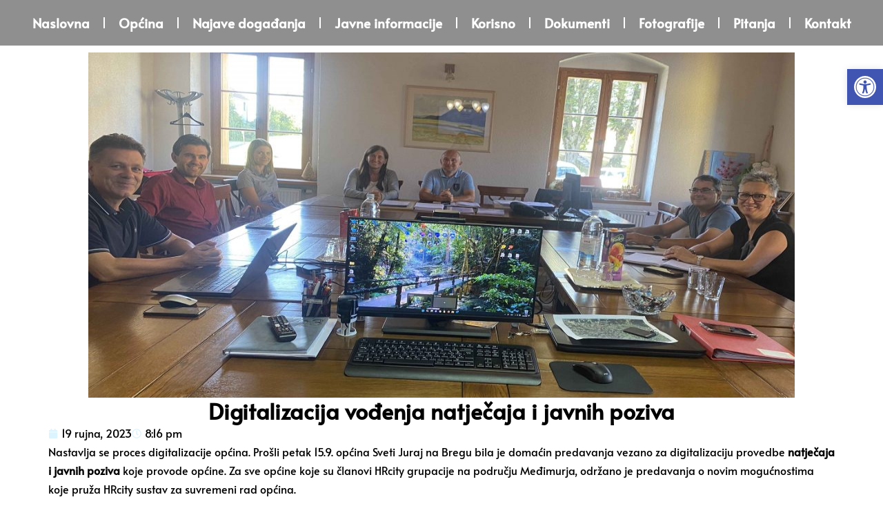

--- FILE ---
content_type: text/css
request_url: https://www.svetijurajnabregu.hr/wordpress/wp-content/uploads/elementor/css/post-37872.css?ver=1768274851
body_size: 953
content:
.elementor-37872 .elementor-element.elementor-element-32c4dbf{--display:flex;--min-height:0px;--align-items:center;--container-widget-width:calc( ( 1 - var( --container-widget-flex-grow ) ) * 100% );--gap:20px 20px;--row-gap:20px;--column-gap:20px;--overlay-opacity:0.27;--margin-top:0px;--margin-bottom:0px;--margin-left:0px;--margin-right:0px;--padding-top:10px;--padding-bottom:10px;--padding-left:10px;--padding-right:10px;}.elementor-37872 .elementor-element.elementor-element-32c4dbf:not(.elementor-motion-effects-element-type-background), .elementor-37872 .elementor-element.elementor-element-32c4dbf > .elementor-motion-effects-container > .elementor-motion-effects-layer{background-color:#00000070;}.elementor-37872 .elementor-element.elementor-element-32c4dbf::before, .elementor-37872 .elementor-element.elementor-element-32c4dbf > .elementor-background-video-container::before, .elementor-37872 .elementor-element.elementor-element-32c4dbf > .e-con-inner > .elementor-background-video-container::before, .elementor-37872 .elementor-element.elementor-element-32c4dbf > .elementor-background-slideshow::before, .elementor-37872 .elementor-element.elementor-element-32c4dbf > .e-con-inner > .elementor-background-slideshow::before, .elementor-37872 .elementor-element.elementor-element-32c4dbf > .elementor-motion-effects-container > .elementor-motion-effects-layer::before{background-color:#00000000;--background-overlay:'';}.elementor-widget-nav-menu .elementor-nav-menu .elementor-item{font-family:var( --e-global-typography-primary-font-family ), Sans-serif;font-weight:var( --e-global-typography-primary-font-weight );}.elementor-widget-nav-menu .elementor-nav-menu--main .elementor-item{color:var( --e-global-color-text );fill:var( --e-global-color-text );}.elementor-widget-nav-menu .elementor-nav-menu--main .elementor-item:hover,
					.elementor-widget-nav-menu .elementor-nav-menu--main .elementor-item.elementor-item-active,
					.elementor-widget-nav-menu .elementor-nav-menu--main .elementor-item.highlighted,
					.elementor-widget-nav-menu .elementor-nav-menu--main .elementor-item:focus{color:var( --e-global-color-accent );fill:var( --e-global-color-accent );}.elementor-widget-nav-menu .elementor-nav-menu--main:not(.e--pointer-framed) .elementor-item:before,
					.elementor-widget-nav-menu .elementor-nav-menu--main:not(.e--pointer-framed) .elementor-item:after{background-color:var( --e-global-color-accent );}.elementor-widget-nav-menu .e--pointer-framed .elementor-item:before,
					.elementor-widget-nav-menu .e--pointer-framed .elementor-item:after{border-color:var( --e-global-color-accent );}.elementor-widget-nav-menu{--e-nav-menu-divider-color:var( --e-global-color-text );}.elementor-widget-nav-menu .elementor-nav-menu--dropdown .elementor-item, .elementor-widget-nav-menu .elementor-nav-menu--dropdown  .elementor-sub-item{font-family:var( --e-global-typography-accent-font-family ), Sans-serif;font-weight:var( --e-global-typography-accent-font-weight );}.elementor-37872 .elementor-element.elementor-element-9759b71 .elementor-menu-toggle{margin-left:auto;background-color:#00000078;}.elementor-37872 .elementor-element.elementor-element-9759b71 .elementor-nav-menu .elementor-item{font-family:"Alata", Sans-serif;font-size:19px;font-weight:600;}.elementor-37872 .elementor-element.elementor-element-9759b71 .elementor-nav-menu--main .elementor-item{color:#FFFFFF;fill:#FFFFFF;}.elementor-37872 .elementor-element.elementor-element-9759b71 .elementor-nav-menu--main .elementor-item:hover,
					.elementor-37872 .elementor-element.elementor-element-9759b71 .elementor-nav-menu--main .elementor-item.elementor-item-active,
					.elementor-37872 .elementor-element.elementor-element-9759b71 .elementor-nav-menu--main .elementor-item.highlighted,
					.elementor-37872 .elementor-element.elementor-element-9759b71 .elementor-nav-menu--main .elementor-item:focus{color:#FFFFFF;fill:#FFFFFF;}.elementor-37872 .elementor-element.elementor-element-9759b71 .elementor-nav-menu--main .elementor-item.elementor-item-active{color:#FEC188;}.elementor-37872 .elementor-element.elementor-element-9759b71{--e-nav-menu-divider-content:"";--e-nav-menu-divider-style:solid;--e-nav-menu-divider-color:#FFFFFF;--nav-menu-icon-size:19px;}.elementor-37872 .elementor-element.elementor-element-9759b71 .elementor-nav-menu--main .elementor-nav-menu--dropdown, .elementor-37872 .elementor-element.elementor-element-9759b71 .elementor-nav-menu__container.elementor-nav-menu--dropdown{box-shadow:0px 0px 10px 0px rgba(0,0,0,0.5);}.elementor-37872 .elementor-element.elementor-element-9759b71 div.elementor-menu-toggle{color:#FFFFFF;}.elementor-37872 .elementor-element.elementor-element-9759b71 div.elementor-menu-toggle svg{fill:#FFFFFF;}.elementor-theme-builder-content-area{height:400px;}.elementor-location-header:before, .elementor-location-footer:before{content:"";display:table;clear:both;}@media(max-width:1024px){.elementor-37872 .elementor-element.elementor-element-32c4dbf{--overlay-opacity:0;}.elementor-37872 .elementor-element.elementor-element-9759b71 > .elementor-widget-container{padding:0px 0px 0px 300px;}.elementor-37872 .elementor-element.elementor-element-9759b71{--nav-menu-icon-size:28px;}}@media(max-width:767px){.elementor-37872 .elementor-element.elementor-element-32c4dbf{--align-items:flex-end;--container-widget-width:calc( ( 1 - var( --container-widget-flex-grow ) ) * 100% );--overlay-opacity:0;}.elementor-37872 .elementor-element.elementor-element-9759b71 > .elementor-widget-container{padding:0px 0px 0px 0px;}.elementor-37872 .elementor-element.elementor-element-9759b71{--nav-menu-icon-size:30px;}.elementor-37872 .elementor-element.elementor-element-9759b71 .elementor-menu-toggle{border-width:0px;}}

--- FILE ---
content_type: text/css
request_url: https://www.svetijurajnabregu.hr/wordpress/wp-content/uploads/elementor/css/post-40022.css?ver=1768274851
body_size: 584
content:
.elementor-40022 .elementor-element.elementor-element-6dfa0a0{--display:grid;--e-con-grid-template-columns:repeat(3, 1fr);--e-con-grid-template-rows:repeat(1, 1fr);--grid-auto-flow:row;}.elementor-40022 .elementor-element.elementor-element-6dfa0a0:not(.elementor-motion-effects-element-type-background), .elementor-40022 .elementor-element.elementor-element-6dfa0a0 > .elementor-motion-effects-container > .elementor-motion-effects-layer{background-color:transparent;background-image:linear-gradient(180deg, #E4E4E4 0%, #FFFFFF 100%);}.elementor-widget-text-editor{font-family:var( --e-global-typography-text-font-family ), Sans-serif;font-weight:var( --e-global-typography-text-font-weight );color:var( --e-global-color-text );}.elementor-widget-text-editor.elementor-drop-cap-view-stacked .elementor-drop-cap{background-color:var( --e-global-color-primary );}.elementor-widget-text-editor.elementor-drop-cap-view-framed .elementor-drop-cap, .elementor-widget-text-editor.elementor-drop-cap-view-default .elementor-drop-cap{color:var( --e-global-color-primary );border-color:var( --e-global-color-primary );}.elementor-40022 .elementor-element.elementor-element-9921af2 > .elementor-widget-container{padding:20px 0px 0px 0px;}.elementor-40022 .elementor-element.elementor-element-9921af2{text-align:start;text-shadow:0px 0px 0px rgba(0,0,0,0.3);color:#000000;}.elementor-40022 .elementor-element.elementor-element-4a4c80d > .elementor-widget-container{padding:20px 0px 0px 0px;}.elementor-40022 .elementor-element.elementor-element-4a4c80d{text-align:center;color:#000000;}.elementor-40022 .elementor-element.elementor-element-ed0b340 > .elementor-widget-container{padding:20px 0px 0px 0px;}.elementor-40022 .elementor-element.elementor-element-ed0b340{text-align:center;color:#000000;}.elementor-theme-builder-content-area{height:400px;}.elementor-location-header:before, .elementor-location-footer:before{content:"";display:table;clear:both;}@media(max-width:1024px){.elementor-40022 .elementor-element.elementor-element-6dfa0a0{--grid-auto-flow:row;}}@media(max-width:767px){.elementor-40022 .elementor-element.elementor-element-6dfa0a0{--e-con-grid-template-columns:repeat(1, 1fr);--e-con-grid-template-rows:repeat(1, 1fr);--grid-auto-flow:row;}}

--- FILE ---
content_type: text/css
request_url: https://www.svetijurajnabregu.hr/wordpress/wp-content/uploads/elementor/css/post-37894.css?ver=1768274876
body_size: 895
content:
.elementor-37894 .elementor-element.elementor-element-d4d6548{--display:flex;}.elementor-37894 .elementor-element.elementor-element-d4d6548:not(.elementor-motion-effects-element-type-background), .elementor-37894 .elementor-element.elementor-element-d4d6548 > .elementor-motion-effects-container > .elementor-motion-effects-layer{background-color:transparent;background-image:linear-gradient(180deg, #FFFFFF 0%, #DCF4FF 100%);}.elementor-widget-image .widget-image-caption{color:var( --e-global-color-text );font-family:var( --e-global-typography-text-font-family ), Sans-serif;font-weight:var( --e-global-typography-text-font-weight );}.elementor-37894 .elementor-element.elementor-element-70bc951 > .elementor-widget-container{margin:0px 0px 0px 0px;padding:0px 0px 0px 0px;}.elementor-37894 .elementor-element.elementor-element-70bc951.elementor-element{--align-self:center;}.elementor-37894 .elementor-element.elementor-element-70bc951 img{width:100%;height:500px;}.elementor-widget-theme-post-title .elementor-heading-title{font-family:var( --e-global-typography-primary-font-family ), Sans-serif;font-weight:var( --e-global-typography-primary-font-weight );color:var( --e-global-color-primary );}.elementor-37894 .elementor-element.elementor-element-7e88df6{text-align:center;}.elementor-37894 .elementor-element.elementor-element-7e88df6 .elementor-heading-title{color:#000000;}.elementor-widget-post-info .elementor-icon-list-item:not(:last-child):after{border-color:var( --e-global-color-text );}.elementor-widget-post-info .elementor-icon-list-icon i{color:var( --e-global-color-primary );}.elementor-widget-post-info .elementor-icon-list-icon svg{fill:var( --e-global-color-primary );}.elementor-widget-post-info .elementor-icon-list-text, .elementor-widget-post-info .elementor-icon-list-text a{color:var( --e-global-color-secondary );}.elementor-widget-post-info .elementor-icon-list-item{font-family:var( --e-global-typography-text-font-family ), Sans-serif;font-weight:var( --e-global-typography-text-font-weight );}.elementor-37894 .elementor-element.elementor-element-b7aa08b .elementor-icon-list-icon{width:14px;}.elementor-37894 .elementor-element.elementor-element-b7aa08b .elementor-icon-list-icon i{font-size:14px;}.elementor-37894 .elementor-element.elementor-element-b7aa08b .elementor-icon-list-icon svg{--e-icon-list-icon-size:14px;}.elementor-37894 .elementor-element.elementor-element-b7aa08b .elementor-icon-list-text, .elementor-37894 .elementor-element.elementor-element-b7aa08b .elementor-icon-list-text a{color:#000000;}.elementor-widget-theme-post-content{color:var( --e-global-color-text );font-family:var( --e-global-typography-text-font-family ), Sans-serif;font-weight:var( --e-global-typography-text-font-weight );}.elementor-37894 .elementor-element.elementor-element-536afb4{color:#000000;}.elementor-37894 .elementor-element.elementor-element-9d0c167{--display:flex;--margin-top:0px;--margin-bottom:0px;--margin-left:0px;--margin-right:0px;--padding-top:64px;--padding-bottom:64px;--padding-left:64px;--padding-right:64px;}.elementor-37894 .elementor-element.elementor-element-9d0c167:not(.elementor-motion-effects-element-type-background), .elementor-37894 .elementor-element.elementor-element-9d0c167 > .elementor-motion-effects-container > .elementor-motion-effects-layer{background-color:transparent;background-image:linear-gradient(180deg, #DCF4FF 0%, #8DDBFF 100%);}.elementor-widget-post-navigation span.post-navigation__prev--label{color:var( --e-global-color-text );}.elementor-widget-post-navigation span.post-navigation__next--label{color:var( --e-global-color-text );}.elementor-widget-post-navigation span.post-navigation__prev--label, .elementor-widget-post-navigation span.post-navigation__next--label{font-family:var( --e-global-typography-secondary-font-family ), Sans-serif;font-weight:var( --e-global-typography-secondary-font-weight );}.elementor-widget-post-navigation span.post-navigation__prev--title, .elementor-widget-post-navigation span.post-navigation__next--title{color:var( --e-global-color-secondary );font-family:var( --e-global-typography-secondary-font-family ), Sans-serif;font-weight:var( --e-global-typography-secondary-font-weight );}.elementor-37894 .elementor-element.elementor-element-44a5e3f span.post-navigation__prev--label{color:#000000;transition-duration:400ms;}.elementor-37894 .elementor-element.elementor-element-44a5e3f span.post-navigation__next--label{color:#000000;transition-duration:400ms;}.elementor-37894 .elementor-element.elementor-element-44a5e3f span.post-navigation__prev--label:hover{color:#FFFFFF;}.elementor-37894 .elementor-element.elementor-element-44a5e3f span.post-navigation__next--label:hover{color:#FFFFFF;}.elementor-37894 .elementor-element.elementor-element-44a5e3f span.post-navigation__prev--title, .elementor-37894 .elementor-element.elementor-element-44a5e3f span.post-navigation__next--title{color:#000000;}.elementor-37894 .elementor-element.elementor-element-44a5e3f .post-navigation__arrow-wrapper{color:#FFFFFF;fill:#FFFFFF;}.elementor-37894 .elementor-element.elementor-element-44a5e3f .elementor-post-navigation__separator{background-color:#FFFFFF;}.elementor-37894 .elementor-element.elementor-element-44a5e3f .elementor-post-navigation{color:#FFFFFF;}@media(max-width:1024px){.elementor-37894 .elementor-element.elementor-element-70bc951 img{height:400px;}}@media(max-width:767px){.elementor-37894 .elementor-element.elementor-element-d4d6548{--margin-top:0px;--margin-bottom:0px;--margin-left:0px;--margin-right:0px;}.elementor-37894 .elementor-element.elementor-element-70bc951 img{height:180px;}.elementor-37894 .elementor-element.elementor-element-9d0c167{--padding-top:8px;--padding-bottom:8px;--padding-left:8px;--padding-right:8px;}.elementor-37894 .elementor-element.elementor-element-44a5e3f > .elementor-widget-container{margin:0px 0px 0px 0px;}}